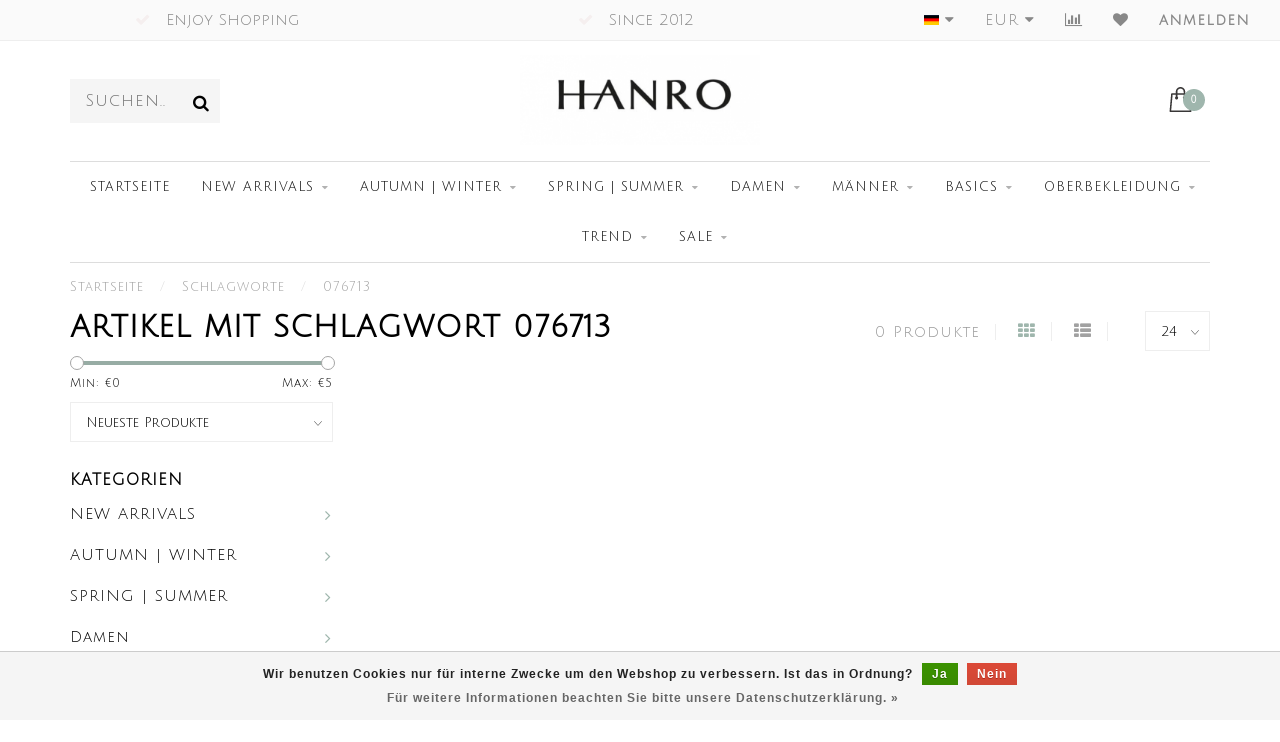

--- FILE ---
content_type: text/html;charset=utf-8
request_url: https://www.hanroshop.nl/de/tags/076713/
body_size: 12209
content:
<!DOCTYPE html>
<html lang="de">
  <head>
    
    <!--
        
        Theme Invision | v1.0.9_0
        Theme designed and created by Dyvelopment - We are true e-commerce heroes!
        
        For custom Lightspeed eCom work like custom design or development,
        please contact us at www.dyvelopment.nl
        
    -->
    
    <meta charset="utf-8"/>
<!-- [START] 'blocks/head.rain' -->
<!--

  (c) 2008-2025 Lightspeed Netherlands B.V.
  http://www.lightspeedhq.com
  Generated: 15-12-2025 @ 17:22:40

-->
<link rel="canonical" href="https://www.hanroshop.nl/de/tags/076713/"/>
<link rel="alternate" href="https://www.hanroshop.nl/de/index.rss" type="application/rss+xml" title="Neue Produkte"/>
<link href="https://cdn.webshopapp.com/assets/cookielaw.css?2025-02-20" rel="stylesheet" type="text/css"/>
<meta name="robots" content="noodp,noydir"/>
<meta name="google-site-verification" content="ayNWnLlLUhbyHrWeIaPQXY0rtfbTuD9G8GtqcHXhtP4"/>
<meta property="og:url" content="https://www.hanroshop.nl/de/tags/076713/?source=facebook"/>
<meta property="og:site_name" content="HANRO | Luxuriös | Unterwäsche | Nachtwäsche | Freizeitkleidung | Damen | Männer |"/>
<meta property="og:title" content="076713"/>
<meta property="og:description" content="Seit 2012, Größte Sammlung - Versand weltweit - Niedrige Versandkosten - Sicheres Bezahlen - 4 Wochen, um Ihre Meinung zu ändern"/>
<script>
(function(w,d,s,l,i){w[l]=w[l]||[];w[l].push({'gtm.start':
new Date().getTime(),event:'gtm.js'});var f=d.getElementsByTagName(s)[0],
j=d.createElement(s),dl=l!='dataLayer'?'&l='+l:'';j.async=true;j.src=
'https://www.googletagmanager.com/gtm.js?id='+i+dl;f.parentNode.insertBefore(j,f);
})(window,document,'script','dataLayer','GTM-PHN26XN8');



</script>
<!--[if lt IE 9]>
<script src="https://cdn.webshopapp.com/assets/html5shiv.js?2025-02-20"></script>
<![endif]-->
<!-- [END] 'blocks/head.rain' -->
    
                                
    <title>076713 - HANRO | Luxuriös | Unterwäsche | Nachtwäsche | Freizeitkleidung | Damen | Männer |</title>
    
    <meta name="description" content="Seit 2012, Größte Sammlung - Versand weltweit - Niedrige Versandkosten - Sicheres Bezahlen - 4 Wochen, um Ihre Meinung zu ändern" />
    <meta name="keywords" content="076713, Hanro, Damen, Herren, Unterwäsche, Unterwäsche, Nachtwäsche, Dessous, Loungekleidung, Unterwäsche, Mode, Bodyfashion, Herrenunterwäsche, Damenunterwäsche, Unterhosen, Oberbekleidung, Basics, Short, Boxer, Boxershorts, Slips, Slips, BH" />
    
    <meta http-equiv="X-UA-Compatible" content="IE=edge">
    <meta name="viewport" content="width=device-width, initial-scale=1.0, maximum-scale=1.0, user-scalable=0">
    <meta name="apple-mobile-web-app-capable" content="yes">
    <meta name="apple-mobile-web-app-status-bar-style" content="black">

    <link rel="shortcut icon" href="https://cdn.webshopapp.com/shops/4595/themes/118088/assets/favicon.ico?2025121214132820200708144430" type="image/x-icon" />
    
        <meta name="format-detection" content="telephone=no">
    <meta name="format-detection" content="date=no">
    <meta name="format-detection" content="address=no">
    <meta name="format-detection" content="email=no">
        
    <script src="https://cdn.webshopapp.com/shops/4595/themes/118088/assets/jquery-1-12-4-min.js?2025121214132820200708144430"></script>
    
        <link href="//fonts.googleapis.com/css?family=Julius%20Sans%20One:400,300,600,700&amp;display=swap" rel="preload" as="style">
    <link href="//fonts.googleapis.com/css?family=Julius%20Sans%20One:400,300,600,700&amp;display=swap" rel="stylesheet">
            
    <link rel="stylesheet" href="https://cdn.webshopapp.com/shops/4595/themes/118088/assets/font-awesome-470-min.css?2025121214132820200708144430" />
    <link rel="stylesheet" href="https://cdn.webshopapp.com/shops/4595/themes/118088/assets/bootstrap-min.css?2025121214132820200708144430" />
    <link rel="stylesheet" href="https://cdn.webshopapp.com/assets/gui-2-0.css?2025-02-20" />
    <link rel="stylesheet" href="https://cdn.webshopapp.com/assets/gui-responsive-2-0.css?2025-02-20" />
    
            <link rel="stylesheet" href="https://cdn.webshopapp.com/shops/4595/themes/118088/assets/style.css?2025121214132820200708144430" />
        
    <!-- User defined styles -->
    <link rel="stylesheet" href="https://cdn.webshopapp.com/shops/4595/themes/118088/assets/settings.css?2025121214132820200708144430" />
    <link rel="stylesheet" href="https://cdn.webshopapp.com/shops/4595/themes/118088/assets/custom.css?2025121214132820200708144430" />
    
    <script>
      if (!window.console) window.console = {};
      if (!window.console.log) window.console.log = function () { };
      
      var productStorage = {};
      
      var shop = 4595;    
      var staticUrl = 'https://static.webshopapp.com/shops/004595/';
      var currentLang = 'Deutsch';
      var currencySymbol = '€';
      var currencyTitle = 'eur';
      
			var addToCartUrl = 'https://www.hanroshop.nl/de/cart/add/';
			var gotoProductUrl = 'https://www.hanroshop.nl/de/go/product/';
      
      /* Some global vars */
      var domain = 'https://www.hanroshop.nl/';
      var url = 'https://www.hanroshop.nl/de/';
      var mainUrl = 'https://www.hanroshop.nl/de/';
      var searchUrl = 'https://www.hanroshop.nl/de/search/';
      var cartUrl = 'https://www.hanroshop.nl/de/cart/';
      var checkoutUrl = 'https://www.hanroshop.nl/de/checkout/';
      var notification = '';
      var b2b = false;
			var navbar_dimbg = false;
      var freeShippingNotice = true;
			var currencySymbol = '€';
			var currencyCode = 'EUR';
			var formKey = "ded6db3cad89fb037669d1702afbcf21";
			var iOSSupport = 1.000000;
      
      
      /* Quick settings */
      var enableQuickShop = true;
			var sliderTimout = 5000;
			var imageRatio = 'portrait';
			var variantBlocks = true; 
			var hover_shows_second_image = true;
			var imageSize = '325x375x2';
			var liveAddToCartDisabled = true;
      
      /* Some prefedined translations */
      var tContinueShopping = 'Weiter einkaufen';
      var tProceedToCheckout = 'Weiter zur Kasse';
      var tViewProduct = 'Produkt anzeigen';
      var tAddtoCart = 'Zum Warenkorb hinzufügen';
      var tNoInformationFound = 'No information found';
      var tView = 'Ansehen';
			var tMoreInfo = 'Mehr Info';
      var tCheckout = 'Kasse';
			var tClose = 'Schließen';
      var tNavigation = 'Navigation';
      var tInStock = 'Auf Lager';
      var tOutOfStock = 'Nicht auf Lager';
      var tFreeShipping = '';
      var tAmountToFreeShipping = '';
      var tBackorder = 'Backorder';
      var tSearch = 'Suchen';
			var tTax = 'Inkl. MwSt.';
			var tExclShipping = 'zzgl. <a href="https://www.hanroshop.nl/de/service/shipping-returns/" target="_blank">Versandkosten</a>';
			var tCustomizeProduct = 'Produkt anpassen';
			var tExpired = 'Expired';
			var tDealExpired = 'Deal abgelaufen';
			var tCompare = 'Vergleichen';
			var tWishlist = 'Wunschzettel';
			var tCart = 'Ihr Warenkorb';
      
      var amountToFreeShipping = parseFloat(50);
                                                                                
			var sslEnabled = true;
      var cart_redirect_back = true;
      
            function getServerTime()
      {
        return new Date ("Dec 15, 2025 17:22:40 +0100");
      }
    </script>
    
        
        
      </head>
  <body class="">
    
    <div class="body-content">
        
    <div class="overlay">
      <i class="fa fa-times"></i>
    </div>
    
    <header>
      <!-- Notifications -->
<div id="notification" class="">
  <a href="#"></a>  <div class="x x-small" id="close-notification"></div>
</div>

<div id="topbar">
  <div class="container-fluid">
    <div class="row">
      
      <div class="col-md-8">
        
<div class="usps-slider-holder" style="width:100%;">
  <div class="swiper-container usps-header">
    <div class="swiper-wrapper">
      
                <div class="swiper-slide usp-block">
          <i class="fa fa-check" aria-hidden="true"></i> Enjoy Shopping
        </div>
              
                <div class="swiper-slide usp-block">
          <i class="fa fa-check" aria-hidden="true"></i> Since 2012
        </div>
                
                <div class="swiper-slide usp-block">
          <i class="fa fa-" aria-hidden="true"></i> Worldwide Shipment
        </div>
              
                <div class="swiper-slide usp-block">
          <i class="fa fa-" aria-hidden="true"></i> Largest Collection
        </div>
              
		</div>
	</div>
</div>

      </div>
      
      <div class="col-md-4 col-xs-12 hidden-sm hidden-xs hidden-xxs" id="topbar-right">
        <ul>
          <li class="langs dropdown-holder">
            <a href="#" data-toggle="dropdown"><span class="flags de"></span> <i class="fa fa-caret-down"></i></a>
            
            <ul class="currency-langs-holder dropdown-content dropdown-right">
              <li><strong>Select your language</strong></li>
                                                                                                        
	<li><a lang="nl" title="Nederlands" href="https://www.hanroshop.nl/nl/go/category/"><span class="flags nl"></span> Nederlands</a></li>
	<li><a lang="de" title="Deutsch" href="https://www.hanroshop.nl/de/go/category/"><span class="flags de"></span> Deutsch</a></li>
	<li><a lang="en" title="English" href="https://www.hanroshop.nl/en/go/category/"><span class="flags en"></span> English</a></li>
	<li><a lang="fr" title="Français" href="https://www.hanroshop.nl/fr/go/category/"><span class="flags fr"></span> Français</a></li>
	<li><a lang="it" title="Italiano" href="https://www.hanroshop.nl/it/go/category/"><span class="flags it"></span> Italiano</a></li>
          	</ul>
            
          </li>
          <li  class="currencies dropdown-holder">
            <a href="#" data-toggle="dropdown"><span class="currency-EUR">EUR</span> <i class="fa fa-caret-down"></i></a>
            
                    <ul class="dropdown-content dropdown-right">
                                        <li><a href="https://www.hanroshop.nl/de/session/currency/eur/"><span class="currency-EUR">EUR</span></a></li>
                                        <li><a href="https://www.hanroshop.nl/de/session/currency/gbp/"><span class="currency-GBP">GBP</span></a></li>
                                        <li><a href="https://www.hanroshop.nl/de/session/currency/usd/"><span class="currency-USD">USD</span></a></li>
                                        </ul>

	        </li>
          <li class="compare"><a href="https://www.hanroshop.nl/de/compare/" title="Vergleichen"><i class="fa fa-bar-chart"></i></a></li>
          <li class="wishlist"><a href="https://www.hanroshop.nl/de/account/wishlist/" title="Mein Wunschzettel"><i class="fa fa-heart"></i></a></li>
          <li class="account">
            <a href="https://www.hanroshop.nl/de/account/">
              anmelden            </a>
          </li>
                  </ul>
        
      </div>
      
    </div>
  </div>
</div>

<!-- Topbar -->
<!-- End topbar -->

<div id="header-holder">
<div class="container" id="header">
  <div class="row">
    
    <div id="header-left" class="col-sm-4 col-xs-3">
      <!--<a href=""><i class="fa fa-user"></i></a>
      <a href=""><i class="fa fa-heart"></i></a>
      <a href=""><i class="fa fa-exchange"></i></a> -->
      
      <div id="mobilenav" class="visible-xxs visible-xs visible-sm">
                <div class="nav-icon">
          <div class="bar1"></div>
        	<div class="bar2"></div>
        	<div class="bar3"></div>
        </div>
      </div>
      
      <div id="scrollnav" class="scrollnav">
                <div class="nav-icon">
          <div class="bar1"></div>
        	<div class="bar2"></div>
        	<div class="bar3"></div>
        </div>
      </div>
      
      <span id="mobilesearch" class="visible-xxs visible-xs visible-sm">
        <a href="https://www.hanroshop.nl/de/"><i class="fa fa-search" aria-hidden="true"></i></a>
      </span>
      
      <div class="search hidden-sm hidden-xs hidden-xxs">
        <form action="https://www.hanroshop.nl/de/search/" class="searchform" method="get">
          <div class="search-holder">
            <input type="text" class="searchbox" name="q" placeholder="Suchen.." autocomplete="off">
          	<!-- d -->
            
            <i class="fa fa-search" aria-hidden="true"></i><i class="fa fa-times clearsearch" aria-hidden="true"></i>
          </div>
          
          
        </form>
          
          <div class="searchcontent hidden-xs hidden-xxs">
            <div class="searchresults"></div>
            <div class="more"><a href="#" class="search-viewall">Alle Ergebnisse anzeigen <span>(0)</span></a></div>
            <div class="noresults">Keine Produkte gefunden</div>
          </div>
      </div>
    </div>
    
    <div class="col-sm-4 col-xs-6" id="logo">
            	<a href="https://www.hanroshop.nl/de/"><img class="" src="https://cdn.webshopapp.com/shops/4595/themes/118088/assets/logo.png?20251212141307" alt="Hanro - Der offizielle Online-Shop der Niederlande"></a>
            
    </div>
    
        
        
    <!--<div class="col-md-5 col-sm-7 hidden-xs hidden-xxs" id="hallmark">
            <img src="https://cdn.webshopapp.com/shops/4595/themes/118088/assets/hallmark.png?2025121214132820200708144430" alt="">
          </div> -->
    
    <div class="header-right col-sm-4 col-xs-3">
      
      <div id="hallmark" class="hidden-sm hidden-xs hidden-xxs">
            </div>
      
      
      <!--<div class="cart-header-container">-->
      <div class="cartheader">
        
        <!--<a href="">
          <i class="fa fa-heart-o"></i>
        </a> -->
        
        <div class="cart-container cart maincart">
        
        <a href="https://www.hanroshop.nl/de/cart/">
        <div class="cart-icon">
                    <img src="https://cdn.webshopapp.com/shops/4595/themes/118088/assets/shopping-bag.svg?2025121214132820200708144430" class="shopping-bag"><span id="qty" class="highlight-bg cart-total-qty">0</span>
        </div>
        
        <!-- <div id="cart-total">
          €0,00
        </div> -->
        </a>
        
        <div class="cart-content-holder hidden-sm hidden-xs hidden-xxs">
          <div class="cart-content">
            <h4>Ihr Warenkorb</h4>
            
                          <p class="noproducts">Keine Artikel in Ihrem Warenkorb</p>
                      </div>
          
        </div>
        </div>
      </div>
      <!--</div>-->
      
      
    </div>
  </div>
</div>
</div>

<div class="cf"></div>
  

<div class="boxed borders  hidden-xxs hidden-xs hidden-sm" id="navbar">
  <div class="container boxed-subnav">
    <div class="row">
      <div class="col-md-12">
        <nav>
          <ul class="smallmenu">
        <li class="hidden-sm hidden-xs hidden-xxs"><a href="https://www.hanroshop.nl/de/">Startseite</a></li>
  
                <li>
          <a href="https://www.hanroshop.nl/de/new-arrivals/" class="dropdown">NEW ARRIVALS</a>



                    <ul class="smallmenu sub1">
                        <li>
                                <a href="https://www.hanroshop.nl/de/new-arrivals/damen/">Damen</a>
                            </li>
                        <li>
                                <a href="https://www.hanroshop.nl/de/new-arrivals/herren/">Herren</a>
                            </li>
                      </ul>
          

        </li>
                <li>
          <a href="https://www.hanroshop.nl/de/autumn-winter/" class="dropdown">AUTUMN | WINTER</a>



                    <ul class="smallmenu sub1">
                        <li>
                                <a href="https://www.hanroshop.nl/de/autumn-winter/damen/">Damen</a>
                            </li>
                        <li>
                                <a href="https://www.hanroshop.nl/de/autumn-winter/maenner/">Männer</a>
                            </li>
                      </ul>
          

        </li>
                <li>
          <a href="https://www.hanroshop.nl/de/spring-summer/" class="dropdown">SPRING | SUMMER</a>



                    <ul class="smallmenu sub1">
                        <li>
                                <a href="https://www.hanroshop.nl/de/spring-summer/damen/">Damen</a>
                            </li>
                        <li>
                                <a href="https://www.hanroshop.nl/de/spring-summer/maenner/">Männer</a>
                            </li>
                      </ul>
          

        </li>
                <li>
          <a href="https://www.hanroshop.nl/de/damen/" class="dropdown">Damen</a>



                    <ul class="smallmenu sub1">
                        <li>
                                <a href="https://www.hanroshop.nl/de/damen/tanga/">Tanga</a>
                            </li>
                        <li>
                                <a href="https://www.hanroshop.nl/de/damen/slips/">Slips</a>
                <ul class="smallmenu sub2">
                                    <li>
                    <a href="https://www.hanroshop.nl/de/damen/slips/maxi/">Maxi</a>
                  </li>
                                    <li>
                    <a href="https://www.hanroshop.nl/de/damen/slips/midi/">Midi</a>
                  </li>
                                    <li>
                    <a href="https://www.hanroshop.nl/de/damen/slips/mini/">Mini</a>
                  </li>
                                  </ul>
                            </li>
                        <li>
                                <a href="https://www.hanroshop.nl/de/damen/boyleg/">Boyleg</a>
                            </li>
                        <li>
                                <a href="https://www.hanroshop.nl/de/damen/lange-hosen/">Lange Hosen</a>
                            </li>
                        <li>
                                <a href="https://www.hanroshop.nl/de/damen/bh/">BH</a>
                            </li>
                        <li>
                                <a href="https://www.hanroshop.nl/de/damen/tops/">Tops</a>
                <ul class="smallmenu sub2">
                                    <li>
                    <a href="https://www.hanroshop.nl/de/damen/tops/spaghetti/">Spaghetti</a>
                  </li>
                                    <li>
                    <a href="https://www.hanroshop.nl/de/damen/tops/tank/">Tank</a>
                  </li>
                                    <li>
                    <a href="https://www.hanroshop.nl/de/damen/tops/bh/">BH</a>
                  </li>
                                  </ul>
                            </li>
                        <li>
                                <a href="https://www.hanroshop.nl/de/damen/hemden-pullover/">Hemden &amp; Pullover</a>
                <ul class="smallmenu sub2">
                                    <li>
                    <a href="https://www.hanroshop.nl/de/damen/hemden-pullover/v-ausschnitt/">V-Ausschnitt</a>
                  </li>
                                    <li>
                    <a href="https://www.hanroshop.nl/de/damen/hemden-pullover/rundhals/">Rundhals</a>
                  </li>
                                  </ul>
                            </li>
                        <li>
                                <a href="https://www.hanroshop.nl/de/damen/lange-aermel/">Lange Ärmel</a>
                            </li>
                        <li>
                                <a href="https://www.hanroshop.nl/de/damen/karosserie/">Karosserie</a>
                            </li>
                        <li>
                                <a href="https://www.hanroshop.nl/de/damen/nacht/">Nacht</a>
                <ul class="smallmenu sub2">
                                    <li>
                    <a href="https://www.hanroshop.nl/de/damen/nacht/pyjamas/">Pyjamas</a>
                  </li>
                                    <li>
                    <a href="https://www.hanroshop.nl/de/damen/nacht/kleid/">Kleid</a>
                  </li>
                                  </ul>
                            </li>
                        <li>
                                <a href="https://www.hanroshop.nl/de/damen/bademantel/">Bademantel</a>
                            </li>
                        <li>
                                <a href="https://www.hanroshop.nl/de/damen/unterrock/">Unterrock</a>
                            </li>
                        <li>
                                <a href="https://www.hanroshop.nl/de/damen/hose/">Hose</a>
                            </li>
                        <li>
                                <a href="https://www.hanroshop.nl/de/damen/lounge/">Lounge</a>
                            </li>
                        <li>
                                <a href="https://www.hanroshop.nl/de/damen/thermal/">Thermal</a>
                            </li>
                        <li>
                                <a href="https://www.hanroshop.nl/de/damen/jacke-knits/">Jacke &amp; Knits</a>
                            </li>
                        <li>
                                <a href="https://www.hanroshop.nl/de/damen/zubehoer/">Zubehör</a>
                            </li>
                      </ul>
          

        </li>
                <li>
          <a href="https://www.hanroshop.nl/de/maenner/" class="dropdown">Männer</a>



                    <ul class="smallmenu sub1">
                        <li>
                                <a href="https://www.hanroshop.nl/de/maenner/slips/">Slips</a>
                            </li>
                        <li>
                                <a href="https://www.hanroshop.nl/de/maenner/boxers/">Boxers</a>
                            </li>
                        <li>
                                <a href="https://www.hanroshop.nl/de/maenner/boxers-loose/">Boxers Loose</a>
                            </li>
                        <li>
                                <a href="https://www.hanroshop.nl/de/maenner/bademantel/">Bademantel</a>
                            </li>
                        <li>
                                <a href="https://www.hanroshop.nl/de/maenner/lange-hosen/">Lange Hosen</a>
                            </li>
                        <li>
                                <a href="https://www.hanroshop.nl/de/maenner/muskelshirt/">Muskelshirt</a>
                            </li>
                        <li>
                                <a href="https://www.hanroshop.nl/de/maenner/hemden/">Hemden</a>
                            </li>
                        <li>
                                <a href="https://www.hanroshop.nl/de/maenner/v-ausschnitt/">V-Ausschnitt</a>
                            </li>
                        <li>
                                <a href="https://www.hanroshop.nl/de/maenner/lange-aermel/">Lange Ärmel</a>
                            </li>
                        <li>
                                <a href="https://www.hanroshop.nl/de/maenner/pyjamas/">Pyjamas</a>
                            </li>
                        <li>
                                <a href="https://www.hanroshop.nl/de/maenner/lounge/">Lounge</a>
                            </li>
                        <li>
                                <a href="https://www.hanroshop.nl/de/maenner/hosen/">Hosen</a>
                            </li>
                        <li>
                                <a href="https://www.hanroshop.nl/de/maenner/thermal/">Thermal</a>
                            </li>
                        <li>
                                <a href="https://www.hanroshop.nl/de/maenner/herren-kleid/">Herren Kleid</a>
                            </li>
                        <li>
                                <a href="https://www.hanroshop.nl/de/maenner/jacken/">Jacken</a>
                            </li>
                        <li>
                                <a href="https://www.hanroshop.nl/de/maenner/pullover-knits/">Pullover &amp; Knits</a>
                            </li>
                      </ul>
          

        </li>
                <li>
          <a href="https://www.hanroshop.nl/de/basics/" class="dropdown">Basics</a>



                    <ul class="smallmenu sub1">
                        <li>
                                <a href="https://www.hanroshop.nl/de/basics/frauen/">Frauen</a>
                <ul class="smallmenu sub2">
                                    <li>
                    <a href="https://www.hanroshop.nl/de/basics/frauen/allure/">Allure</a>
                  </li>
                                    <li>
                    <a href="https://www.hanroshop.nl/de/basics/frauen/balance/">Balance</a>
                  </li>
                                    <li>
                    <a href="https://www.hanroshop.nl/de/basics/frauen/cotton-delight-new/">Cotton Delight (NEW)</a>
                  </li>
                                    <li>
                    <a href="https://www.hanroshop.nl/de/basics/frauen/cotton-deluxe/">Cotton Deluxe</a>
                  </li>
                                    <li>
                    <a href="https://www.hanroshop.nl/de/basics/frauen/cotton-lace/">Cotton Lace</a>
                  </li>
                                    <li>
                    <a href="https://www.hanroshop.nl/de/basics/frauen/cotton-seamless/">Cotton Seamless</a>
                  </li>
                                    <li>
                    <a href="https://www.hanroshop.nl/de/basics/frauen/cotton-sensation/">Cotton Sensation</a>
                  </li>
                                    <li>
                    <a href="https://www.hanroshop.nl/de/basics/frauen/cotton-silk-new/">Cotton Silk (NEW)</a>
                  </li>
                                    <li>
                    <a href="https://www.hanroshop.nl/de/basics/frauen/invisible-cotton/">Invisible Cotton </a>
                  </li>
                                    <li>
                    <a href="https://www.hanroshop.nl/de/basics/frauen/invisible-touch-new/">Invisible Touch (NEW)</a>
                  </li>
                                    <li>
                    <a href="https://www.hanroshop.nl/de/basics/frauen/lace-delight/">Lace Delight</a>
                  </li>
                                    <li>
                    <a href="https://www.hanroshop.nl/de/basics/frauen/moments/">Moments</a>
                  </li>
                                    <li>
                    <a href="https://www.hanroshop.nl/de/basics/frauen/moments-night/">Moments Night</a>
                  </li>
                                    <li>
                    <a href="https://www.hanroshop.nl/de/basics/frauen/natural-comfort/">Natural Comfort</a>
                  </li>
                                    <li>
                    <a href="https://www.hanroshop.nl/de/basics/frauen/natural-wear-new/">Natural Wear (NEW)</a>
                  </li>
                                    <li>
                    <a href="https://www.hanroshop.nl/de/basics/frauen/pure-essence/">Pure Essence </a>
                  </li>
                                    <li>
                    <a href="https://www.hanroshop.nl/de/basics/frauen/pure-silk/">Pure Silk</a>
                  </li>
                                    <li>
                    <a href="https://www.hanroshop.nl/de/basics/frauen/robe-selection/">Robe Selection</a>
                  </li>
                                    <li>
                    <a href="https://www.hanroshop.nl/de/basics/frauen/satin-deluxe/">Satin Deluxe </a>
                  </li>
                                    <li>
                    <a href="https://www.hanroshop.nl/de/basics/frauen/sea-island-cotton/">Sea Island Cotton</a>
                  </li>
                                    <li>
                    <a href="https://www.hanroshop.nl/de/basics/frauen/sleep-lounge-new/">Sleep &amp; Lounge (NEW)</a>
                  </li>
                                    <li>
                    <a href="https://www.hanroshop.nl/de/basics/frauen/smooth-illusion/">Smooth Illusion</a>
                  </li>
                                    <li>
                    <a href="https://www.hanroshop.nl/de/basics/frauen/smooth-touch/">Smooth Touch</a>
                  </li>
                                    <li>
                    <a href="https://www.hanroshop.nl/de/basics/frauen/soft-touch/">Soft Touch</a>
                  </li>
                                    <li>
                    <a href="https://www.hanroshop.nl/de/basics/frauen/temptation/">Temptation</a>
                  </li>
                                    <li>
                    <a href="https://www.hanroshop.nl/de/basics/frauen/touch-feeling/">Touch Feeling</a>
                  </li>
                                    <li>
                    <a href="https://www.hanroshop.nl/de/basics/frauen/ultra-light/">Ultra Light</a>
                  </li>
                                    <li>
                    <a href="https://www.hanroshop.nl/de/basics/frauen/woolen-silk/">Woolen Silk</a>
                  </li>
                                    <li>
                    <a href="https://www.hanroshop.nl/de/basics/frauen/yoga/">Yoga</a>
                  </li>
                                  </ul>
                            </li>
                        <li>
                                <a href="https://www.hanroshop.nl/de/basics/maenner/">Männer</a>
                <ul class="smallmenu sub2">
                                    <li>
                    <a href="https://www.hanroshop.nl/de/basics/maenner/casuals-new/">Casuals (NEW)</a>
                  </li>
                                    <li>
                    <a href="https://www.hanroshop.nl/de/basics/maenner/clean-cut/">Clean Cut</a>
                  </li>
                                    <li>
                    <a href="https://www.hanroshop.nl/de/basics/maenner/cotton-essentials/">Cotton Essentials</a>
                  </li>
                                    <li>
                    <a href="https://www.hanroshop.nl/de/basics/maenner/cotton-pure/">Cotton Pure</a>
                  </li>
                                    <li>
                    <a href="https://www.hanroshop.nl/de/basics/maenner/cotton-sensation/">Cotton Sensation</a>
                  </li>
                                    <li>
                    <a href="https://www.hanroshop.nl/de/basics/maenner/cotton-sporty/">Cotton Sporty</a>
                  </li>
                                    <li>
                    <a href="https://www.hanroshop.nl/de/basics/maenner/cotton-superior/">Cotton Superior</a>
                  </li>
                                    <li>
                    <a href="https://www.hanroshop.nl/de/basics/maenner/fancy-woven/">Fancy Woven</a>
                  </li>
                                    <li>
                    <a href="https://www.hanroshop.nl/de/basics/maenner/leisure/">Leisure</a>
                  </li>
                                    <li>
                    <a href="https://www.hanroshop.nl/de/basics/maenner/liam/">Liam</a>
                  </li>
                                    <li>
                    <a href="https://www.hanroshop.nl/de/basics/maenner/living/">Living</a>
                  </li>
                                    <li>
                    <a href="https://www.hanroshop.nl/de/basics/maenner/micro-touch/">Micro Touch</a>
                  </li>
                                    <li>
                    <a href="https://www.hanroshop.nl/de/basics/maenner/natural-function-new/">Natural Function (NEW)</a>
                  </li>
                                    <li>
                    <a href="https://www.hanroshop.nl/de/basics/maenner/natural-living-new-basics/">Natural Living (NEW BASICS)</a>
                  </li>
                                    <li>
                    <a href="https://www.hanroshop.nl/de/basics/maenner/night-selection-new-basics/">Night Selection (NEW BASICS) </a>
                  </li>
                                    <li>
                    <a href="https://www.hanroshop.nl/de/basics/maenner/night-day/">Night &amp; Day</a>
                  </li>
                                    <li>
                    <a href="https://www.hanroshop.nl/de/basics/maenner/shadow/">Shadow</a>
                  </li>
                                    <li>
                    <a href="https://www.hanroshop.nl/de/basics/maenner/sea-island-cotton/">Sea Island Cotton</a>
                  </li>
                                    <li>
                    <a href="https://www.hanroshop.nl/de/basics/maenner/sporty-stripes/">Sporty Stripes</a>
                  </li>
                                    <li>
                    <a href="https://www.hanroshop.nl/de/basics/maenner/ultra-light/">Ultra Light</a>
                  </li>
                                    <li>
                    <a href="https://www.hanroshop.nl/de/basics/maenner/urban-touch/">Urban Touch</a>
                  </li>
                                    <li>
                    <a href="https://www.hanroshop.nl/de/basics/maenner/woolen-silk/">Woolen Silk</a>
                  </li>
                                    <li>
                    <a href="https://www.hanroshop.nl/de/basics/maenner/robe-selection-new-basic/">Robe Selection (NEW BASIC)</a>
                  </li>
                                  </ul>
                            </li>
                      </ul>
          

        </li>
                <li>
          <a href="https://www.hanroshop.nl/de/oberbekleidung/" class="dropdown">Oberbekleidung</a>



                    <ul class="smallmenu sub1">
                        <li>
                                <a href="https://www.hanroshop.nl/de/oberbekleidung/frauen/">Frauen</a>
                            </li>
                        <li>
                                <a href="https://www.hanroshop.nl/de/oberbekleidung/maenner/">Männer</a>
                            </li>
                        <li>
                                <a href="https://www.hanroshop.nl/de/oberbekleidung/knits/">KNITS</a>
                            </li>
                      </ul>
          

        </li>
                <li>
          <a href="https://www.hanroshop.nl/de/trend/" class="dropdown">TREND</a>



                    <ul class="smallmenu sub1">
                        <li>
                                <a href="https://www.hanroshop.nl/de/trend/frauen/">Frauen</a>
                <ul class="smallmenu sub2">
                                    <li>
                    <a href="https://www.hanroshop.nl/de/trend/frauen/bottoms/">Bottoms</a>
                  </li>
                                    <li>
                    <a href="https://www.hanroshop.nl/de/trend/frauen/tops/">Tops</a>
                  </li>
                                    <li>
                    <a href="https://www.hanroshop.nl/de/trend/frauen/kleid/">Kleid</a>
                  </li>
                                    <li>
                    <a href="https://www.hanroshop.nl/de/trend/frauen/sets/">Sets</a>
                  </li>
                                    <li>
                    <a href="https://www.hanroshop.nl/de/trend/frauen/night/">Night</a>
                  </li>
                                    <li>
                    <a href="https://www.hanroshop.nl/de/trend/frauen/lounge/">Lounge</a>
                  </li>
                                    <li>
                    <a href="https://www.hanroshop.nl/de/trend/frauen/sports/">Sports</a>
                  </li>
                                    <li>
                    <a href="https://www.hanroshop.nl/de/trend/frauen/casual/">Casual</a>
                  </li>
                                  </ul>
                            </li>
                        <li>
                                <a href="https://www.hanroshop.nl/de/trend/maenner/">Männer</a>
                <ul class="smallmenu sub2">
                                    <li>
                    <a href="https://www.hanroshop.nl/de/trend/maenner/tops/">Tops</a>
                  </li>
                                    <li>
                    <a href="https://www.hanroshop.nl/de/trend/maenner/bottoms/">Bottoms</a>
                  </li>
                                    <li>
                    <a href="https://www.hanroshop.nl/de/trend/maenner/nacht/">Nacht</a>
                  </li>
                                    <li>
                    <a href="https://www.hanroshop.nl/de/trend/maenner/sets/">Sets</a>
                  </li>
                                    <li>
                    <a href="https://www.hanroshop.nl/de/trend/maenner/lounge/">Lounge</a>
                  </li>
                                    <li>
                    <a href="https://www.hanroshop.nl/de/trend/maenner/casual/">Casual</a>
                  </li>
                                    <li>
                    <a href="https://www.hanroshop.nl/de/trend/maenner/sport/">Sport</a>
                  </li>
                                  </ul>
                            </li>
                        <li>
                                <a href="https://www.hanroshop.nl/de/trend/accessoires/">Accessoires </a>
                            </li>
                      </ul>
          

        </li>
                <li>
          <a href="https://www.hanroshop.nl/de/sale/" class="dropdown">Sale</a>



                    <ul class="smallmenu sub1">
                        <li>
                                <a href="https://www.hanroshop.nl/de/sale/ausverkauf-frauen/">Ausverkauf Frauen</a>
                <ul class="smallmenu sub2">
                                    <li>
                    <a href="https://www.hanroshop.nl/de/sale/ausverkauf-frauen/tops/">Tops</a>
                  </li>
                                    <li>
                    <a href="https://www.hanroshop.nl/de/sale/ausverkauf-frauen/bottoms/">Bottoms</a>
                  </li>
                                    <li>
                    <a href="https://www.hanroshop.nl/de/sale/ausverkauf-frauen/nacht/">Nacht</a>
                  </li>
                                    <li>
                    <a href="https://www.hanroshop.nl/de/sale/ausverkauf-frauen/lounge/">Lounge</a>
                  </li>
                                  </ul>
                            </li>
                        <li>
                                <a href="https://www.hanroshop.nl/de/sale/ausverkauf-maenner/">Ausverkauf Männer</a>
                <ul class="smallmenu sub2">
                                    <li>
                    <a href="https://www.hanroshop.nl/de/sale/ausverkauf-maenner/tops/">Tops</a>
                  </li>
                                    <li>
                    <a href="https://www.hanroshop.nl/de/sale/ausverkauf-maenner/bottoms/">Bottoms</a>
                  </li>
                                    <li>
                    <a href="https://www.hanroshop.nl/de/sale/ausverkauf-maenner/nacht/">Nacht</a>
                  </li>
                                    <li>
                    <a href="https://www.hanroshop.nl/de/sale/ausverkauf-maenner/lounge/">Lounge</a>
                  </li>
                                  </ul>
                            </li>
                        <li>
                                <a href="https://www.hanroshop.nl/de/sale/25/">25%</a>
                            </li>
                        <li>
                                <a href="https://www.hanroshop.nl/de/sale/30/">30%</a>
                            </li>
                        <li>
                                <a href="https://www.hanroshop.nl/de/sale/50/">50%</a>
                            </li>
                        <li>
                                <a href="https://www.hanroshop.nl/de/sale/70/">70%</a>
                            </li>
                      </ul>
          

        </li>
              
                      
                
                
      </ul>        </nav>
      </div>
    </div>
  </div>
</div>

    </header>
    
        <div class="breadcrumbs">
  <div class="container">
    <div class="row">
      <div class="col-md-12">
        <a href="https://www.hanroshop.nl/de/" title="Startseite">Startseite</a>
        
                        <span>
          <span class="seperator">/</span> <a href="https://www.hanroshop.nl/de/tags/"><span>Schlagworte</span></a>
        </span>
                        <span>
          <span class="seperator">/</span> <a href="https://www.hanroshop.nl/de/tags/076713/"><span>076713</span></a>
        </span>
                      </div>
    </div>
  </div>
</div>        
        
    <div class="container collection">
  
  
    
      <div class="row ">
        <div class="col-md-6">
          <h1 class="page-title">Artikel mit Schlagwort 076713</h1>
        </div>
        <div class="col-md-6 text-right">

          <div class="filters-top">
          <a class="amount hidden-xs hidden-xxs">0 Produkte</a>

          <a href="https://www.hanroshop.nl/de/tags/076713/" class="active"><i class="fa fa-th"></i></a>
          <a href="https://www.hanroshop.nl/de/tags/076713/?mode=list" class=""><i class="fa fa-th-list"></i></a>

          <select onchange="document.location=$(this).find(':selected').attr('data-url')">
              <option value="24" data-url="https://www.hanroshop.nl/de/tags/076713/">24</option>
                                          <option value="6" data-url="https://www.hanroshop.nl/de/tags/076713/?limit=6">6</option>
                                                        <option value="12" data-url="https://www.hanroshop.nl/de/tags/076713/?limit=12">12</option>
                                                                                    <option value="36" data-url="https://www.hanroshop.nl/de/tags/076713/?limit=36">36</option>
                                                        <option value="50" data-url="https://www.hanroshop.nl/de/tags/076713/?limit=50">50</option>
                                                        <option value="100" data-url="https://www.hanroshop.nl/de/tags/076713/?limit=100">100</option>
                                      </select>
          </div>

        </div>
      </div>

      <!-- <hr>-->
  
        
  <div class="row">    
    <div class="col-md-3 sidebar">
      
		    <div class="filters">
      <form action="https://www.hanroshop.nl/de/tags/076713/" method="get" id="filter_form">
        <input type="hidden" name="mode" value="grid" id="filter_form_mode" />
        <input type="hidden" name="limit" value="24" id="filter_form_limit" />
        <input type="hidden" name="sort" value="newest" id="filter_form_sort" />
        <input type="hidden" name="max" value="5" id="filter_form_max" />
        <input type="hidden" name="min" value="0" id="filter_form_min" />
        
        <div class="price-filter">
          <!--<h3>Filter</h3>-->
          <div class="sidebar-filter-slider">
            <div id="collection-filter-price"></div>
          </div>
          <div class="sidebar-filter-range cf">
            <div class="min">Min: €<span>0</span></div>
            <div class="max">Max: €<span>5</span></div>
          </div>
        </div>
        
        <select name="sort" onchange="$('#formSortModeLimit').submit();">
                    <option value="popular">Am meisten angesehen</option>
                    <option value="newest" selected="selected">Neueste Produkte</option>
                    <option value="lowest">Niedrigster Preis</option>
                    <option value="highest">Höchster Preis</option>
                    <option value="asc">Name aufsteigend</option>
                    <option value="desc">Name absteigend</option>
                  </select>        
                
        
                
                
      </form>
    </div>
		
    <div class="sidebar-cats rowmargin hidden-sm hidden-xs hidden-xxs ">
      <h4>Kategorien</h4>
      
      <ul class="sub0">
            <li>
        <div class="main-cat">
          <a href="https://www.hanroshop.nl/de/new-arrivals/">NEW ARRIVALS</a><span class="open-sub"></span>        </div>
        
                
                
        <ul class="sub1">
                    <li class=" nosubs">
            
            <div class="main-cat">
              <a href="https://www.hanroshop.nl/de/new-arrivals/damen/">Damen <span class="count">(275)</span></a>            </div>
            
                        
          </li>
                    <li class=" nosubs">
            
            <div class="main-cat">
              <a href="https://www.hanroshop.nl/de/new-arrivals/herren/">Herren <span class="count">(119)</span></a>            </div>
            
                        
          </li>
                  </ul>
                
      </li>
            <li>
        <div class="main-cat">
          <a href="https://www.hanroshop.nl/de/autumn-winter/">AUTUMN | WINTER</a><span class="open-sub"></span>        </div>
        
                
                
        <ul class="sub1">
                    <li class=" nosubs">
            
            <div class="main-cat">
              <a href="https://www.hanroshop.nl/de/autumn-winter/damen/">Damen <span class="count">(412)</span></a>            </div>
            
                        
          </li>
                    <li class=" nosubs">
            
            <div class="main-cat">
              <a href="https://www.hanroshop.nl/de/autumn-winter/maenner/">Männer <span class="count">(180)</span></a>            </div>
            
                        
          </li>
                  </ul>
                
      </li>
            <li>
        <div class="main-cat">
          <a href="https://www.hanroshop.nl/de/spring-summer/">SPRING | SUMMER</a><span class="open-sub"></span>        </div>
        
                
                
        <ul class="sub1">
                    <li class=" nosubs">
            
            <div class="main-cat">
              <a href="https://www.hanroshop.nl/de/spring-summer/damen/">Damen <span class="count">(379)</span></a>            </div>
            
                        
          </li>
                    <li class=" nosubs">
            
            <div class="main-cat">
              <a href="https://www.hanroshop.nl/de/spring-summer/maenner/">Männer <span class="count">(187)</span></a>            </div>
            
                        
          </li>
                  </ul>
                
      </li>
            <li>
        <div class="main-cat">
          <a href="https://www.hanroshop.nl/de/damen/">Damen</a><span class="open-sub"></span>        </div>
        
                
                
        <ul class="sub1">
                    <li class=" nosubs">
            
            <div class="main-cat">
              <a href="https://www.hanroshop.nl/de/damen/tanga/">Tanga <span class="count">(38)</span></a>            </div>
            
                        
          </li>
                    <li class="">
            
            <div class="main-cat">
              <a href="https://www.hanroshop.nl/de/damen/slips/">Slips <span class="count">(313)</span></a><span class="open-sub"></span>            </div>
            
                        <ul class="sub2">
                            <li>
                
                <div class="main-cat">
                  <a href="https://www.hanroshop.nl/de/damen/slips/maxi/">Maxi</a>                </div>
                
                                  
              </li>
                            <li>
                
                <div class="main-cat">
                  <a href="https://www.hanroshop.nl/de/damen/slips/midi/">Midi</a>                </div>
                
                                  
              </li>
                            <li>
                
                <div class="main-cat">
                  <a href="https://www.hanroshop.nl/de/damen/slips/mini/">Mini</a>                </div>
                
                                  
              </li>
                          </ul>
                        
          </li>
                    <li class=" nosubs">
            
            <div class="main-cat">
              <a href="https://www.hanroshop.nl/de/damen/boyleg/">Boyleg <span class="count">(69)</span></a>            </div>
            
                        
          </li>
                    <li class=" nosubs">
            
            <div class="main-cat">
              <a href="https://www.hanroshop.nl/de/damen/lange-hosen/">Lange Hosen <span class="count">(126)</span></a>            </div>
            
                        
          </li>
                    <li class=" nosubs">
            
            <div class="main-cat">
              <a href="https://www.hanroshop.nl/de/damen/bh/">BH <span class="count">(206)</span></a>            </div>
            
                        
          </li>
                    <li class="">
            
            <div class="main-cat">
              <a href="https://www.hanroshop.nl/de/damen/tops/">Tops <span class="count">(329)</span></a><span class="open-sub"></span>            </div>
            
                        <ul class="sub2">
                            <li>
                
                <div class="main-cat">
                  <a href="https://www.hanroshop.nl/de/damen/tops/spaghetti/">Spaghetti</a>                </div>
                
                                  
              </li>
                            <li>
                
                <div class="main-cat">
                  <a href="https://www.hanroshop.nl/de/damen/tops/tank/">Tank</a>                </div>
                
                                  
              </li>
                            <li>
                
                <div class="main-cat">
                  <a href="https://www.hanroshop.nl/de/damen/tops/bh/">BH</a>                </div>
                
                                  
              </li>
                          </ul>
                        
          </li>
                    <li class="">
            
            <div class="main-cat">
              <a href="https://www.hanroshop.nl/de/damen/hemden-pullover/">Hemden &amp; Pullover <span class="count">(253)</span></a><span class="open-sub"></span>            </div>
            
                        <ul class="sub2">
                            <li>
                
                <div class="main-cat">
                  <a href="https://www.hanroshop.nl/de/damen/hemden-pullover/v-ausschnitt/">V-Ausschnitt</a>                </div>
                
                                  
              </li>
                            <li>
                
                <div class="main-cat">
                  <a href="https://www.hanroshop.nl/de/damen/hemden-pullover/rundhals/">Rundhals</a>                </div>
                
                                  
              </li>
                          </ul>
                        
          </li>
                    <li class=" nosubs">
            
            <div class="main-cat">
              <a href="https://www.hanroshop.nl/de/damen/lange-aermel/">Lange Ärmel <span class="count">(147)</span></a>            </div>
            
                        
          </li>
                    <li class=" nosubs">
            
            <div class="main-cat">
              <a href="https://www.hanroshop.nl/de/damen/karosserie/">Karosserie <span class="count">(11)</span></a>            </div>
            
                        
          </li>
                    <li class="">
            
            <div class="main-cat">
              <a href="https://www.hanroshop.nl/de/damen/nacht/">Nacht <span class="count">(550)</span></a><span class="open-sub"></span>            </div>
            
                        <ul class="sub2">
                            <li>
                
                <div class="main-cat">
                  <a href="https://www.hanroshop.nl/de/damen/nacht/pyjamas/">Pyjamas</a>                </div>
                
                                  
              </li>
                            <li>
                
                <div class="main-cat">
                  <a href="https://www.hanroshop.nl/de/damen/nacht/kleid/">Kleid</a>                </div>
                
                                  
              </li>
                          </ul>
                        
          </li>
                    <li class=" nosubs">
            
            <div class="main-cat">
              <a href="https://www.hanroshop.nl/de/damen/bademantel/">Bademantel <span class="count">(19)</span></a>            </div>
            
                        
          </li>
                    <li class=" nosubs">
            
            <div class="main-cat">
              <a href="https://www.hanroshop.nl/de/damen/unterrock/">Unterrock <span class="count">(22)</span></a>            </div>
            
                        
          </li>
                    <li class=" nosubs">
            
            <div class="main-cat">
              <a href="https://www.hanroshop.nl/de/damen/hose/">Hose <span class="count">(108)</span></a>            </div>
            
                        
          </li>
                    <li class=" nosubs">
            
            <div class="main-cat">
              <a href="https://www.hanroshop.nl/de/damen/lounge/">Lounge <span class="count">(657)</span></a>            </div>
            
                        
          </li>
                    <li class=" nosubs">
            
            <div class="main-cat">
              <a href="https://www.hanroshop.nl/de/damen/thermal/">Thermal <span class="count">(156)</span></a>            </div>
            
                        
          </li>
                    <li class=" nosubs">
            
            <div class="main-cat">
              <a href="https://www.hanroshop.nl/de/damen/jacke-knits/">Jacke &amp; Knits <span class="count">(20)</span></a>            </div>
            
                        
          </li>
                    <li class=" nosubs">
            
            <div class="main-cat">
              <a href="https://www.hanroshop.nl/de/damen/zubehoer/">Zubehör <span class="count">(32)</span></a>            </div>
            
                        
          </li>
                  </ul>
                
      </li>
            <li>
        <div class="main-cat">
          <a href="https://www.hanroshop.nl/de/maenner/">Männer</a><span class="open-sub"></span>        </div>
        
                
                
        <ul class="sub1">
                    <li class=" nosubs">
            
            <div class="main-cat">
              <a href="https://www.hanroshop.nl/de/maenner/slips/">Slips <span class="count">(85)</span></a>            </div>
            
                        
          </li>
                    <li class=" nosubs">
            
            <div class="main-cat">
              <a href="https://www.hanroshop.nl/de/maenner/boxers/">Boxers <span class="count">(213)</span></a>            </div>
            
                        
          </li>
                    <li class=" nosubs">
            
            <div class="main-cat">
              <a href="https://www.hanroshop.nl/de/maenner/boxers-loose/">Boxers Loose <span class="count">(120)</span></a>            </div>
            
                        
          </li>
                    <li class=" nosubs">
            
            <div class="main-cat">
              <a href="https://www.hanroshop.nl/de/maenner/bademantel/">Bademantel <span class="count">(20)</span></a>            </div>
            
                        
          </li>
                    <li class=" nosubs">
            
            <div class="main-cat">
              <a href="https://www.hanroshop.nl/de/maenner/lange-hosen/">Lange Hosen <span class="count">(83)</span></a>            </div>
            
                        
          </li>
                    <li class=" nosubs">
            
            <div class="main-cat">
              <a href="https://www.hanroshop.nl/de/maenner/muskelshirt/">Muskelshirt <span class="count">(14)</span></a>            </div>
            
                        
          </li>
                    <li class=" nosubs">
            
            <div class="main-cat">
              <a href="https://www.hanroshop.nl/de/maenner/hemden/">Hemden <span class="count">(137)</span></a>            </div>
            
                        
          </li>
                    <li class=" nosubs">
            
            <div class="main-cat">
              <a href="https://www.hanroshop.nl/de/maenner/v-ausschnitt/">V-Ausschnitt <span class="count">(64)</span></a>            </div>
            
                        
          </li>
                    <li class=" nosubs">
            
            <div class="main-cat">
              <a href="https://www.hanroshop.nl/de/maenner/lange-aermel/">Lange Ärmel <span class="count">(48)</span></a>            </div>
            
                        
          </li>
                    <li class=" nosubs">
            
            <div class="main-cat">
              <a href="https://www.hanroshop.nl/de/maenner/pyjamas/">Pyjamas <span class="count">(143)</span></a>            </div>
            
                        
          </li>
                    <li class=" nosubs">
            
            <div class="main-cat">
              <a href="https://www.hanroshop.nl/de/maenner/lounge/">Lounge <span class="count">(301)</span></a>            </div>
            
                        
          </li>
                    <li class=" nosubs">
            
            <div class="main-cat">
              <a href="https://www.hanroshop.nl/de/maenner/hosen/">Hosen <span class="count">(127)</span></a>            </div>
            
                        
          </li>
                    <li class=" nosubs">
            
            <div class="main-cat">
              <a href="https://www.hanroshop.nl/de/maenner/thermal/">Thermal <span class="count">(20)</span></a>            </div>
            
                        
          </li>
                    <li class=" nosubs">
            
            <div class="main-cat">
              <a href="https://www.hanroshop.nl/de/maenner/herren-kleid/">Herren Kleid <span class="count">(3)</span></a>            </div>
            
                        
          </li>
                    <li class=" nosubs">
            
            <div class="main-cat">
              <a href="https://www.hanroshop.nl/de/maenner/jacken/">Jacken <span class="count">(15)</span></a>            </div>
            
                        
          </li>
                    <li class=" nosubs">
            
            <div class="main-cat">
              <a href="https://www.hanroshop.nl/de/maenner/pullover-knits/">Pullover &amp; Knits <span class="count">(14)</span></a>            </div>
            
                        
          </li>
                  </ul>
                
      </li>
            <li>
        <div class="main-cat">
          <a href="https://www.hanroshop.nl/de/basics/">Basics</a><span class="open-sub"></span>        </div>
        
                
                
        <ul class="sub1">
                    <li class="">
            
            <div class="main-cat">
              <a href="https://www.hanroshop.nl/de/basics/frauen/">Frauen <span class="count">(802)</span></a><span class="open-sub"></span>            </div>
            
                        <ul class="sub2">
                            <li>
                
                <div class="main-cat">
                  <a href="https://www.hanroshop.nl/de/basics/frauen/allure/">Allure</a>                </div>
                
                                  
              </li>
                            <li>
                
                <div class="main-cat">
                  <a href="https://www.hanroshop.nl/de/basics/frauen/balance/">Balance</a>                </div>
                
                                  
              </li>
                            <li>
                
                <div class="main-cat">
                  <a href="https://www.hanroshop.nl/de/basics/frauen/cotton-delight-new/">Cotton Delight (NEW)</a>                </div>
                
                                  
              </li>
                            <li>
                
                <div class="main-cat">
                  <a href="https://www.hanroshop.nl/de/basics/frauen/cotton-deluxe/">Cotton Deluxe</a>                </div>
                
                                  
              </li>
                            <li>
                
                <div class="main-cat">
                  <a href="https://www.hanroshop.nl/de/basics/frauen/cotton-lace/">Cotton Lace</a>                </div>
                
                                  
              </li>
                            <li>
                
                <div class="main-cat">
                  <a href="https://www.hanroshop.nl/de/basics/frauen/cotton-seamless/">Cotton Seamless</a>                </div>
                
                                  
              </li>
                            <li>
                
                <div class="main-cat">
                  <a href="https://www.hanroshop.nl/de/basics/frauen/cotton-sensation/">Cotton Sensation</a>                </div>
                
                                  
              </li>
                            <li>
                
                <div class="main-cat">
                  <a href="https://www.hanroshop.nl/de/basics/frauen/cotton-silk-new/">Cotton Silk (NEW)</a>                </div>
                
                                  
              </li>
                            <li>
                
                <div class="main-cat">
                  <a href="https://www.hanroshop.nl/de/basics/frauen/invisible-cotton/">Invisible Cotton </a>                </div>
                
                                  
              </li>
                            <li>
                
                <div class="main-cat">
                  <a href="https://www.hanroshop.nl/de/basics/frauen/invisible-touch-new/">Invisible Touch (NEW)</a>                </div>
                
                                  
              </li>
                            <li>
                
                <div class="main-cat">
                  <a href="https://www.hanroshop.nl/de/basics/frauen/lace-delight/">Lace Delight</a>                </div>
                
                                  
              </li>
                            <li>
                
                <div class="main-cat">
                  <a href="https://www.hanroshop.nl/de/basics/frauen/moments/">Moments</a>                </div>
                
                                  
              </li>
                            <li>
                
                <div class="main-cat">
                  <a href="https://www.hanroshop.nl/de/basics/frauen/moments-night/">Moments Night</a>                </div>
                
                                  
              </li>
                            <li>
                
                <div class="main-cat">
                  <a href="https://www.hanroshop.nl/de/basics/frauen/natural-comfort/">Natural Comfort</a>                </div>
                
                                  
              </li>
                            <li>
                
                <div class="main-cat">
                  <a href="https://www.hanroshop.nl/de/basics/frauen/natural-wear-new/">Natural Wear (NEW)</a>                </div>
                
                                  
              </li>
                            <li>
                
                <div class="main-cat">
                  <a href="https://www.hanroshop.nl/de/basics/frauen/pure-essence/">Pure Essence </a>                </div>
                
                                  
              </li>
                            <li>
                
                <div class="main-cat">
                  <a href="https://www.hanroshop.nl/de/basics/frauen/pure-silk/">Pure Silk</a>                </div>
                
                                  
              </li>
                            <li>
                
                <div class="main-cat">
                  <a href="https://www.hanroshop.nl/de/basics/frauen/robe-selection/">Robe Selection</a>                </div>
                
                                  
              </li>
                            <li>
                
                <div class="main-cat">
                  <a href="https://www.hanroshop.nl/de/basics/frauen/satin-deluxe/">Satin Deluxe </a>                </div>
                
                                  
              </li>
                            <li>
                
                <div class="main-cat">
                  <a href="https://www.hanroshop.nl/de/basics/frauen/sea-island-cotton/">Sea Island Cotton</a>                </div>
                
                                  
              </li>
                            <li>
                
                <div class="main-cat">
                  <a href="https://www.hanroshop.nl/de/basics/frauen/sleep-lounge-new/">Sleep &amp; Lounge (NEW)</a>                </div>
                
                                  
              </li>
                            <li>
                
                <div class="main-cat">
                  <a href="https://www.hanroshop.nl/de/basics/frauen/smooth-illusion/">Smooth Illusion</a>                </div>
                
                                  
              </li>
                            <li>
                
                <div class="main-cat">
                  <a href="https://www.hanroshop.nl/de/basics/frauen/smooth-touch/">Smooth Touch</a>                </div>
                
                                  
              </li>
                            <li>
                
                <div class="main-cat">
                  <a href="https://www.hanroshop.nl/de/basics/frauen/soft-touch/">Soft Touch</a>                </div>
                
                                  
              </li>
                            <li>
                
                <div class="main-cat">
                  <a href="https://www.hanroshop.nl/de/basics/frauen/temptation/">Temptation</a>                </div>
                
                                  
              </li>
                            <li>
                
                <div class="main-cat">
                  <a href="https://www.hanroshop.nl/de/basics/frauen/touch-feeling/">Touch Feeling</a>                </div>
                
                                  
              </li>
                            <li>
                
                <div class="main-cat">
                  <a href="https://www.hanroshop.nl/de/basics/frauen/ultra-light/">Ultra Light</a>                </div>
                
                                  
              </li>
                            <li>
                
                <div class="main-cat">
                  <a href="https://www.hanroshop.nl/de/basics/frauen/woolen-silk/">Woolen Silk</a>                </div>
                
                                  
              </li>
                            <li>
                
                <div class="main-cat">
                  <a href="https://www.hanroshop.nl/de/basics/frauen/yoga/">Yoga</a>                </div>
                
                                  
              </li>
                          </ul>
                        
          </li>
                    <li class="">
            
            <div class="main-cat">
              <a href="https://www.hanroshop.nl/de/basics/maenner/">Männer <span class="count">(568)</span></a><span class="open-sub"></span>            </div>
            
                        <ul class="sub2">
                            <li>
                
                <div class="main-cat">
                  <a href="https://www.hanroshop.nl/de/basics/maenner/casuals-new/">Casuals (NEW)</a>                </div>
                
                                  
              </li>
                            <li>
                
                <div class="main-cat">
                  <a href="https://www.hanroshop.nl/de/basics/maenner/clean-cut/">Clean Cut</a>                </div>
                
                                  
              </li>
                            <li>
                
                <div class="main-cat">
                  <a href="https://www.hanroshop.nl/de/basics/maenner/cotton-essentials/">Cotton Essentials</a>                </div>
                
                                  
              </li>
                            <li>
                
                <div class="main-cat">
                  <a href="https://www.hanroshop.nl/de/basics/maenner/cotton-pure/">Cotton Pure</a>                </div>
                
                                  
              </li>
                            <li>
                
                <div class="main-cat">
                  <a href="https://www.hanroshop.nl/de/basics/maenner/cotton-sensation/">Cotton Sensation</a>                </div>
                
                                  
              </li>
                            <li>
                
                <div class="main-cat">
                  <a href="https://www.hanroshop.nl/de/basics/maenner/cotton-sporty/">Cotton Sporty</a>                </div>
                
                                  
              </li>
                            <li>
                
                <div class="main-cat">
                  <a href="https://www.hanroshop.nl/de/basics/maenner/cotton-superior/">Cotton Superior</a>                </div>
                
                                  
              </li>
                            <li>
                
                <div class="main-cat">
                  <a href="https://www.hanroshop.nl/de/basics/maenner/fancy-woven/">Fancy Woven</a>                </div>
                
                                  
              </li>
                            <li>
                
                <div class="main-cat">
                  <a href="https://www.hanroshop.nl/de/basics/maenner/leisure/">Leisure</a>                </div>
                
                                  
              </li>
                            <li>
                
                <div class="main-cat">
                  <a href="https://www.hanroshop.nl/de/basics/maenner/liam/">Liam</a>                </div>
                
                                  
              </li>
                            <li>
                
                <div class="main-cat">
                  <a href="https://www.hanroshop.nl/de/basics/maenner/living/">Living</a>                </div>
                
                                  
              </li>
                            <li>
                
                <div class="main-cat">
                  <a href="https://www.hanroshop.nl/de/basics/maenner/micro-touch/">Micro Touch</a>                </div>
                
                                  
              </li>
                            <li>
                
                <div class="main-cat">
                  <a href="https://www.hanroshop.nl/de/basics/maenner/natural-function-new/">Natural Function (NEW)</a>                </div>
                
                                  
              </li>
                            <li>
                
                <div class="main-cat">
                  <a href="https://www.hanroshop.nl/de/basics/maenner/natural-living-new-basics/">Natural Living (NEW BASICS)</a>                </div>
                
                                  
              </li>
                            <li>
                
                <div class="main-cat">
                  <a href="https://www.hanroshop.nl/de/basics/maenner/night-selection-new-basics/">Night Selection (NEW BASICS) </a>                </div>
                
                                  
              </li>
                            <li>
                
                <div class="main-cat">
                  <a href="https://www.hanroshop.nl/de/basics/maenner/night-day/">Night &amp; Day</a>                </div>
                
                                  
              </li>
                            <li>
                
                <div class="main-cat">
                  <a href="https://www.hanroshop.nl/de/basics/maenner/shadow/">Shadow</a>                </div>
                
                                  
              </li>
                            <li>
                
                <div class="main-cat">
                  <a href="https://www.hanroshop.nl/de/basics/maenner/sea-island-cotton/">Sea Island Cotton</a>                </div>
                
                                  
              </li>
                            <li>
                
                <div class="main-cat">
                  <a href="https://www.hanroshop.nl/de/basics/maenner/sporty-stripes/">Sporty Stripes</a>                </div>
                
                                  
              </li>
                            <li>
                
                <div class="main-cat">
                  <a href="https://www.hanroshop.nl/de/basics/maenner/ultra-light/">Ultra Light</a>                </div>
                
                                  
              </li>
                            <li>
                
                <div class="main-cat">
                  <a href="https://www.hanroshop.nl/de/basics/maenner/urban-touch/">Urban Touch</a>                </div>
                
                                  
              </li>
                            <li>
                
                <div class="main-cat">
                  <a href="https://www.hanroshop.nl/de/basics/maenner/woolen-silk/">Woolen Silk</a>                </div>
                
                                  
              </li>
                            <li>
                
                <div class="main-cat">
                  <a href="https://www.hanroshop.nl/de/basics/maenner/robe-selection-new-basic/">Robe Selection (NEW BASIC)</a>                </div>
                
                                  
              </li>
                          </ul>
                        
          </li>
                  </ul>
                
      </li>
            <li>
        <div class="main-cat">
          <a href="https://www.hanroshop.nl/de/oberbekleidung/">Oberbekleidung</a><span class="open-sub"></span>        </div>
        
                
                
        <ul class="sub1">
                    <li class=" nosubs">
            
            <div class="main-cat">
              <a href="https://www.hanroshop.nl/de/oberbekleidung/frauen/">Frauen <span class="count">(676)</span></a>            </div>
            
                        
          </li>
                    <li class=" nosubs">
            
            <div class="main-cat">
              <a href="https://www.hanroshop.nl/de/oberbekleidung/maenner/">Männer <span class="count">(207)</span></a>            </div>
            
                        
          </li>
                    <li class=" nosubs">
            
            <div class="main-cat">
              <a href="https://www.hanroshop.nl/de/oberbekleidung/knits/">KNITS <span class="count">(24)</span></a>            </div>
            
                        
          </li>
                  </ul>
                
      </li>
            <li>
        <div class="main-cat">
          <a href="https://www.hanroshop.nl/de/trend/">TREND</a><span class="open-sub"></span>        </div>
        
                
                
        <ul class="sub1">
                    <li class="">
            
            <div class="main-cat">
              <a href="https://www.hanroshop.nl/de/trend/frauen/">Frauen <span class="count">(1031)</span></a><span class="open-sub"></span>            </div>
            
                        <ul class="sub2">
                            <li>
                
                <div class="main-cat">
                  <a href="https://www.hanroshop.nl/de/trend/frauen/bottoms/">Bottoms</a>                </div>
                
                                  
              </li>
                            <li>
                
                <div class="main-cat">
                  <a href="https://www.hanroshop.nl/de/trend/frauen/tops/">Tops</a>                </div>
                
                                  
              </li>
                            <li>
                
                <div class="main-cat">
                  <a href="https://www.hanroshop.nl/de/trend/frauen/kleid/">Kleid</a>                </div>
                
                                  
              </li>
                            <li>
                
                <div class="main-cat">
                  <a href="https://www.hanroshop.nl/de/trend/frauen/sets/">Sets</a>                </div>
                
                                  
              </li>
                            <li>
                
                <div class="main-cat">
                  <a href="https://www.hanroshop.nl/de/trend/frauen/night/">Night</a>                </div>
                
                                  
              </li>
                            <li>
                
                <div class="main-cat">
                  <a href="https://www.hanroshop.nl/de/trend/frauen/lounge/">Lounge</a>                </div>
                
                                  
              </li>
                            <li>
                
                <div class="main-cat">
                  <a href="https://www.hanroshop.nl/de/trend/frauen/sports/">Sports</a>                </div>
                
                                  
              </li>
                            <li>
                
                <div class="main-cat">
                  <a href="https://www.hanroshop.nl/de/trend/frauen/casual/">Casual</a>                </div>
                
                                  
              </li>
                          </ul>
                        
          </li>
                    <li class="">
            
            <div class="main-cat">
              <a href="https://www.hanroshop.nl/de/trend/maenner/">Männer <span class="count">(519)</span></a><span class="open-sub"></span>            </div>
            
                        <ul class="sub2">
                            <li>
                
                <div class="main-cat">
                  <a href="https://www.hanroshop.nl/de/trend/maenner/tops/">Tops</a>                </div>
                
                                  
              </li>
                            <li>
                
                <div class="main-cat">
                  <a href="https://www.hanroshop.nl/de/trend/maenner/bottoms/">Bottoms</a>                </div>
                
                                  
              </li>
                            <li>
                
                <div class="main-cat">
                  <a href="https://www.hanroshop.nl/de/trend/maenner/nacht/">Nacht</a>                </div>
                
                                  
              </li>
                            <li>
                
                <div class="main-cat">
                  <a href="https://www.hanroshop.nl/de/trend/maenner/sets/">Sets</a>                </div>
                
                                  
              </li>
                            <li>
                
                <div class="main-cat">
                  <a href="https://www.hanroshop.nl/de/trend/maenner/lounge/">Lounge</a>                </div>
                
                                  
              </li>
                            <li>
                
                <div class="main-cat">
                  <a href="https://www.hanroshop.nl/de/trend/maenner/casual/">Casual</a>                </div>
                
                                  
              </li>
                            <li>
                
                <div class="main-cat">
                  <a href="https://www.hanroshop.nl/de/trend/maenner/sport/">Sport</a>                </div>
                
                                  
              </li>
                          </ul>
                        
          </li>
                    <li class=" nosubs">
            
            <div class="main-cat">
              <a href="https://www.hanroshop.nl/de/trend/accessoires/">Accessoires  <span class="count">(24)</span></a>            </div>
            
                        
          </li>
                  </ul>
                
      </li>
            <li>
        <div class="main-cat">
          <a href="https://www.hanroshop.nl/de/sale/">Sale</a><span class="open-sub"></span>        </div>
        
                
                
        <ul class="sub1">
                    <li class="">
            
            <div class="main-cat">
              <a href="https://www.hanroshop.nl/de/sale/ausverkauf-frauen/">Ausverkauf Frauen <span class="count">(982)</span></a><span class="open-sub"></span>            </div>
            
                        <ul class="sub2">
                            <li>
                
                <div class="main-cat">
                  <a href="https://www.hanroshop.nl/de/sale/ausverkauf-frauen/tops/">Tops</a>                </div>
                
                                  
              </li>
                            <li>
                
                <div class="main-cat">
                  <a href="https://www.hanroshop.nl/de/sale/ausverkauf-frauen/bottoms/">Bottoms</a>                </div>
                
                                  
              </li>
                            <li>
                
                <div class="main-cat">
                  <a href="https://www.hanroshop.nl/de/sale/ausverkauf-frauen/nacht/">Nacht</a>                </div>
                
                                  
              </li>
                            <li>
                
                <div class="main-cat">
                  <a href="https://www.hanroshop.nl/de/sale/ausverkauf-frauen/lounge/">Lounge</a>                </div>
                
                                  
              </li>
                          </ul>
                        
          </li>
                    <li class="">
            
            <div class="main-cat">
              <a href="https://www.hanroshop.nl/de/sale/ausverkauf-maenner/">Ausverkauf Männer <span class="count">(473)</span></a><span class="open-sub"></span>            </div>
            
                        <ul class="sub2">
                            <li>
                
                <div class="main-cat">
                  <a href="https://www.hanroshop.nl/de/sale/ausverkauf-maenner/tops/">Tops</a>                </div>
                
                                  
              </li>
                            <li>
                
                <div class="main-cat">
                  <a href="https://www.hanroshop.nl/de/sale/ausverkauf-maenner/bottoms/">Bottoms</a>                </div>
                
                                  
              </li>
                            <li>
                
                <div class="main-cat">
                  <a href="https://www.hanroshop.nl/de/sale/ausverkauf-maenner/nacht/">Nacht</a>                </div>
                
                                  
              </li>
                            <li>
                
                <div class="main-cat">
                  <a href="https://www.hanroshop.nl/de/sale/ausverkauf-maenner/lounge/">Lounge</a>                </div>
                
                                  
              </li>
                          </ul>
                        
          </li>
                    <li class=" nosubs">
            
            <div class="main-cat">
              <a href="https://www.hanroshop.nl/de/sale/25/">25% <span class="count">(928)</span></a>            </div>
            
                        
          </li>
                    <li class=" nosubs">
            
            <div class="main-cat">
              <a href="https://www.hanroshop.nl/de/sale/30/">30% <span class="count">(386)</span></a>            </div>
            
                        
          </li>
                    <li class=" nosubs">
            
            <div class="main-cat">
              <a href="https://www.hanroshop.nl/de/sale/50/">50% <span class="count">(179)</span></a>            </div>
            
                        
          </li>
                    <li class=" nosubs">
            
            <div class="main-cat">
              <a href="https://www.hanroshop.nl/de/sale/70/">70% <span class="count">(3)</span></a>            </div>
            
                        
          </li>
                  </ul>
                
      </li>
            </ul>
      
    </div>
    

  <div class="sidebar-usps rowmargin hidden-sm hidden-xs hidden-xxs">
              <ul>
                              </ul>
  </div>


	    
    
    
<script type="text/javascript">
  $(function(){
    $('#filter_form input, #filter_form select').change(function(){
      //$(this).closest('form').submit();
      $('#filter_form').submit();
    });
    
    $("#collection-filter-price").slider(
    {
      range: true,
      min: 0,
      max: 5,
      values: [0, 5],
      step: 1,
      slide: function( event, ui)
      {
        $('.sidebar-filter-range .min span').html(ui.values[0]);
        $('.sidebar-filter-range .max span').html(ui.values[1]);
        
        $('#filter_form_min').val(ui.values[0]);
        $('#filter_form_max').val(ui.values[1]);
      },
      stop: function(event, ui)
      {
        $('#filter_form').submit();
      }
    });
    
  });
</script>    </div>
    <div class="col-md-9">
            
      
      <div class="row">
             
      </div>
      
			
            
    </div>
  </div>
  
    
</div>    
    <!-- [START] 'blocks/body.rain' -->
<script>
(function () {
  var s = document.createElement('script');
  s.type = 'text/javascript';
  s.async = true;
  s.src = 'https://www.hanroshop.nl/de/services/stats/pageview.js';
  ( document.getElementsByTagName('head')[0] || document.getElementsByTagName('body')[0] ).appendChild(s);
})();
</script>
  
<!-- Global site tag (gtag.js) - Google Analytics -->
<script async src="https://www.googletagmanager.com/gtag/js?id=G-EC4748263J"></script>
<script>
    window.dataLayer = window.dataLayer || [];
    function gtag(){dataLayer.push(arguments);}

        gtag('consent', 'default', {"ad_storage":"denied","ad_user_data":"denied","ad_personalization":"denied","analytics_storage":"denied","region":["AT","BE","BG","CH","GB","HR","CY","CZ","DK","EE","FI","FR","DE","EL","HU","IE","IT","LV","LT","LU","MT","NL","PL","PT","RO","SK","SI","ES","SE","IS","LI","NO","CA-QC"]});
    
    gtag('js', new Date());
    gtag('config', 'G-EC4748263J', {
        'currency': 'EUR',
                'country': 'NL'
    });

    </script>
  <!-- Google Tag Manager (noscript) -->
<noscript><iframe src="https://www.googletagmanager.com/ns.html?id=GTM-PHN26XN8"
height="0" width="0" style="display:none;visibility:hidden"></iframe></noscript>
<!-- End Google Tag Manager (noscript) -->
<script>
(function () {
  var s = document.createElement('script');
  s.type = 'text/javascript';
  s.async = true;
  s.src = 'https://lightspeed.multisafepay.com/multisafepaycheckout.js';
  ( document.getElementsByTagName('head')[0] || document.getElementsByTagName('body')[0] ).appendChild(s);
})();
</script>
  <div class="wsa-cookielaw">
            Wir benutzen Cookies nur für interne Zwecke um den Webshop zu verbessern. Ist das in Ordnung?
      <a href="https://www.hanroshop.nl/de/cookielaw/optIn/" class="wsa-cookielaw-button wsa-cookielaw-button-green" rel="nofollow" title="Ja">Ja</a>
      <a href="https://www.hanroshop.nl/de/cookielaw/optOut/" class="wsa-cookielaw-button wsa-cookielaw-button-red" rel="nofollow" title="Nein">Nein</a>
      <a href="https://www.hanroshop.nl/de/service/privacy-policy/" class="wsa-cookielaw-link" rel="nofollow" title="Für weitere Informationen beachten Sie bitte unsere Datenschutzerklärung.">Für weitere Informationen beachten Sie bitte unsere Datenschutzerklärung. &raquo;</a>
      </div>
<!-- [END] 'blocks/body.rain' -->
      
        
    <footer>     
      


<div class="container-fluid footer">
  
  <div class="container">
    <div class="footer-base">
      
            <div class="newsletter">
        <h3>
          <i class="fa fa-paper-plane" aria-hidden="true"></i> Abonnieren Sie unseren Newsletter
        </h3>
                <div class="newsletter-sub">And stay up to date with our latest offers</div>
        
        <form action="https://www.hanroshop.nl/de/account/newsletter/" method="post" id="form-newsletter">
          <input type="hidden" name="key" value="ded6db3cad89fb037669d1702afbcf21" />
          <div class="input">
          	<input type="email" name="email" id="emailaddress" value="" placeholder="E-Mail-Adresse" />
          </div>
          <span class="submit button-bg" onclick="$('#form-newsletter').submit();"><i class="fa fa-envelope"></i></span>
        </form>
      </div>
            
    <div class="row">
      <div class="col-md-3 col-sm-6 company-info rowmargin">
                <h3>HANRO | Luxuriös | Unterwäsche | Nachtwäsche | Freizeitkleidung | Damen | Männer |</h3>
                <p class="contact-description">Hanroshop.nl</p>        
                <p class="info">
          <i class="fa fa-map-marker"></i> Schoolstraat 68<br>
          2202 HG<br>
          Noordwijk
        </p>
                
                <p class="info">
        <i class="fa fa-phone"></i> <a href="tel:0718873109">0718873109</a>
        </p>
                <p class="info"><i class="fa fa-whatsapp"></i> 0641299571</p>        <p class="info"><i class="fa fa-envelope"></i> <a href="/cdn-cgi/l/email-protection#650c0b030a250d040b170a160d0a154b0b09"><span class="__cf_email__" data-cfemail="741d1a121b341c151a061b071c1b045a1a18">[email&#160;protected]</span></a></p>        
<div class="socials">
      </div>
        
      </div>
      
      <div class="col-md-3 col-sm-6 widget rowmargin">
              </div>
            
      <div class="visible-sm"><div class="cf"></div></div>
      
      <div class="col-md-3 col-sm-6 rowmargin">
        <h3>Informationen</h3>
        <ul>
                    <li><a href="https://www.hanroshop.nl/de/service/sizechart/" title="Größentabellen">Größentabellen</a></li>
                    <li><a href="https://www.hanroshop.nl/de/service/general-terms-conditions/" title="General terms &amp; conditions">General terms &amp; conditions</a></li>
                    <li><a href="https://www.hanroshop.nl/de/service/shipping-returns/" title="Shipping &amp; returns">Shipping &amp; returns</a></li>
                    <li><a href="https://www.hanroshop.nl/de/service/httpscdnwebshopappcomshops4595files268301366bra-gu/" title="Bra Guide">Bra Guide</a></li>
                  </ul>
      </div>
      
      <div class="col-md-3 col-sm-6 rowmargin">
        <h3>Mein Konto</h3>
        <ul>
          <li><a href="https://www.hanroshop.nl/de/account/information/" title="Benutzerkonto Information">Benutzerkonto Information</a></li>
          <li><a href="https://www.hanroshop.nl/de/account/orders/" title="Meine Bestellungen">Meine Bestellungen</a></li>
                    <li><a href="https://www.hanroshop.nl/de/account/tickets/" title="Meine Nachrichten (Tickets)">Meine Nachrichten (Tickets)</a></li>
                    <li><a href="https://www.hanroshop.nl/de/account/wishlist/" title="Mein Wunschzettel">Mein Wunschzettel</a></li>
          <li><a href="https://www.hanroshop.nl/de/compare/" title="Vergleichen">Vergleichen</a></li>
                    <li><a href="https://www.hanroshop.nl/de/collection/" title="Alle Produkte">Alle Produkte</a></li>
        </ul>
      </div>
      
    </div>
  </div>
</div>
</div>

<div class="payment-icons-holder">
            <a target="_blank" href="https://www.hanroshop.nl/de/service/payment-methods/" title="Überweisung">
    <img src="https://cdn.webshopapp.com/assets/icon-payment-banktransfer.png?2025-02-20" class="native-payment-icon">
        </a>
              <a target="_blank" href="https://www.hanroshop.nl/de/service/payment-methods/" title="Bargeld">
    <img src="https://cdn.webshopapp.com/assets/icon-payment-cash.png?2025-02-20" class="native-payment-icon">
        </a>
              <a target="_blank" href="https://www.hanroshop.nl/de/service/payment-methods/" title="Debit or Credit Card">
    <img src="https://cdn.webshopapp.com/assets/icon-payment-debitcredit.png?2025-02-20" class="native-payment-icon">
        </a>
              <a target="_blank" href="https://www.hanroshop.nl/de/service/payment-methods/" title="PayPal">
    <img src="https://cdn.webshopapp.com/assets/icon-payment-paypalcp.png?2025-02-20" class="native-payment-icon">
        </a>
           
</div>

<div class="copyright">
  
    <p>
      © Copyright 2025 HANRO | Luxuriös | Unterwäsche | Nachtwäsche | Freizeitkleidung | Damen | Männer | - Powered by       <a href="https://www.lightspeedhq.de/" title="Lightspeed" target="_blank">Lightspeed</a>  
                  	-  Theme by <a href="https://www.dyvelopment.com/en/" title="dyvelopment" target="_blank">Dyvelopment</a>
                      </p>
    
    </div>    </footer>
    </div>
    
    <div class="dimmed"></div>
    <div class="modal-bg"></div>
    
    <div class="quickshop-modal">
      <div class="x"></div>
      <div class="left">
        
          <div class="product-image-holder">
          <div class="swiper-container swiper-quickimage product-image">
            <div class="swiper-wrapper">
              
            </div>
            
          </div>
          </div>
        
        <div class="arrow img-arrow-left"><i class="fa fa-caret-left"></i></div>
        <div class="arrow img-arrow-right"><i class="fa fa-caret-right"></i></div>
        
        <div class="stock"></div>
      </div>
      <div class="right productpage">
        <div class="quickshop-brand"></div>
        <div class="product-title"><div class="title"></div></div>
        
        <form id="quickshop-form" method="post" action="">
          <div class="nano nano-quick" style="max-height:300px;">
            <div class="nano-content">
            </div>
          </div>
          <div class="content rowmargin">
            
          </div>
        <div class="bottom rowmargin">
          <div class="addtocart-holder">
            <div class="qty">
              <input type="text" name="quantity" class="quantity qty-fast" value="1">
              <span class="qtyadd"><i class="fa fa-caret-up"></i></span>
              <span class="qtyminus"><i class="fa fa-caret-down"></i></span>
            </div>
            <div class="addtocart">
              <button type="submit" name="addtocart" class="btn-addtocart button"><i class="fa fa-shopping-cart"></i> Zum Warenkorb hinzufügen</button>
            </div>
        	</div>
        </div>
        </form>
        
      </div>
      <div class="quickshop-usps-holder">
        
<div class="usps-slider-holder" style="width:100%;">
  <div class="swiper-container usps-quickshop">
    <div class="swiper-wrapper">
      
                <div class="swiper-slide usp-block">
          <i class="fa fa-check" aria-hidden="true"></i> Enjoy Shopping
        </div>
              
                <div class="swiper-slide usp-block">
          <i class="fa fa-check" aria-hidden="true"></i> Since 2012
        </div>
                
                <div class="swiper-slide usp-block">
          <i class="fa fa-" aria-hidden="true"></i> Worldwide Shipment
        </div>
              
                <div class="swiper-slide usp-block">
          <i class="fa fa-" aria-hidden="true"></i> Largest Collection
        </div>
              
		</div>
	</div>
</div>

      </div>
    </div>
    
        
    <script data-cfasync="false" src="/cdn-cgi/scripts/5c5dd728/cloudflare-static/email-decode.min.js"></script><script type="text/javascript" src="https://cdn.webshopapp.com/shops/4595/themes/118088/assets/jquery-zoom-min.js?2025121214132820200708144430"></script>
    
        
        <script type="text/javascript" src="https://cdn.webshopapp.com/shops/4595/themes/118088/assets/jquery-ui-min.js?2025121214132820200708144430"></script>
        
    <!-- <script type="text/javascript" src="https://cdn.webshopapp.com/shops/4595/themes/118088/assets/bootstrap.js?2025121214132820200708144430"></script> -->
    <script src="https://cdn.webshopapp.com/shops/4595/themes/118088/assets/bootstrap-3-3-7-min.js?2025121214132820200708144430"></script>
    
        <!--<script type="text/javascript" src="https://cdn.webshopapp.com/shops/4595/themes/118088/assets/stickyscroll.js?2025121214132820200708144430"></script>-->
    <script type="text/javascript" src="https://cdn.webshopapp.com/shops/4595/themes/118088/assets/countdown-min.js?2025121214132820200708144430"></script>
    <script type="text/javascript" src="https://cdn.webshopapp.com/shops/4595/themes/118088/assets/nice-select-min.js?2025121214132820200708144430"></script>
    <script type="text/javascript" src="https://cdn.webshopapp.com/shops/4595/themes/118088/assets/swiper3-min.js?2025121214132820200708144430"></script>
    <script type="text/javascript" src="https://cdn.webshopapp.com/shops/4595/themes/118088/assets/global.js?2025121214132820200708144430"></script>
        
        
    <script src="https://cdn.webshopapp.com/assets/gui.js?2025-02-20"></script>
  
    <script type="application/ld+json">
[
			{
    "@context": "http://schema.org",
    "@type": "BreadcrumbList",
    "itemListElement":
    [
      {
        "@type": "ListItem",
        "position": 1,
        "item": {
        	"@id": "https://www.hanroshop.nl/de/",
        	"name": "Home"
        }
      },
    	    	{
    		"@type": "ListItem",
     		"position": 2,
     		"item":	{
      		"@id": "https://www.hanroshop.nl/de/tags/",
      		"name": "Schlagworte"
    		}
    	},    	    	{
    		"@type": "ListItem",
     		"position": 3,
     		"item":	{
      		"@id": "https://www.hanroshop.nl/de/tags/076713/",
      		"name": "076713"
    		}
    	}    	    ]
  },
      
        
    {
  "@context": "http://schema.org",
  "@id": "https://www.hanroshop.nl/de/#Organization",
  "@type": "Organization",
  "url": "https://www.hanroshop.nl/", 
  "name": "HANRO | Luxuriös | Unterwäsche | Nachtwäsche | Freizeitkleidung | Damen | Männer |",
  "logo": "https://cdn.webshopapp.com/shops/4595/themes/118088/assets/logo.png?20251212141307",
  "telephone": "0718873109",
  "email": "info@hanroshop.nl"
    }
  ]
</script>    
    <script>
    window.LS_theme = {
      "developer": "Dyvelopment",
      "name": "Invision",
      "docs":"https://www.dyvelopment.com/manuals/themes/invision/EN_Apr_2018.pdf"
    }
    </script>
</body>

</html>

--- FILE ---
content_type: text/css; charset=UTF-8
request_url: https://cdn.webshopapp.com/shops/4595/themes/118088/assets/settings.css?2025121214132820200708144430
body_size: 2002
content:
body
{
  font-family: "Julius Sans One", Helvetica, sans-serif;
  background: #ffffff ;
  color:#000000;
  font-size:17px;
  font-weight:400;
}

#header-holder{ background:#ffffff; }
#header-holder .nav-icon>div{ background:#393737; }
#header-holder #mobilesearch>a{ color:#393737; }

h1, h2, h3, h4, h5, h6, .gui-page-title, .productpage .timer-time,
.productpage .nav > li > a,
.gui-block-subtitle{font-family: "Julius Sans One", Helvetica, sans-serif;}

.productpage .nav > li > a{ color:#000000; }

.gui-progressbar li.gui-done a .count:before{ color:#9fb6ad !important; }

a{ color:#000000; }
a:hover, a:active{ color: #9fb6ad;}
p a{ color:#9fb6ad; }

.gui a.gui-button-large.gui-button-action,
.gui-confirm-buttons a.gui-button-action,
.gui-cart-sum a.gui-button-action
{
  background:#9fb6ad !important;
  color:#fff !important;
  border:0 !important;
  font-weight: 600;
}
.btn-highlight{ background: #9fb6ad; color:#fff; display:inline-block; }
.highlight-txt{ color:#9fb6ad; }
.highlight-bg{ background:#9fb6ad; color:#fff; }

.button-bg, button, .button
{
  background:#9fb6ad;
  background: -moz-linear-gradient(left, #a3b9b1 0%, #97aca4 100%);
  background: -webkit-linear-gradient(left, #a3b9b1 0%, #97aca4 100%);
  background: linear-gradient(to right, #a3b9b1 0%, #97aca4 100%);
  filter: progid:DXImageTransform.Microsoft.gradient( startColorstr='#a3b9b1', endColorstr='#97aca4',GradientType=1 );
  text-decoration:none;
}

button, .button { font-weight: 600; }
.small-button-bg, .small-button{ background: #9fb6ad; }
button:hover, .button:hover, button:focus, .button:focus{ background:#8fa39b; color:#fff; text-decoration:none; }
.button.dark, button.dark{ backgroud:#333; color:#fff; }

.variant-block.active{ background: #9fb6ad;  border-color: #9fb6ad; }
.cart-container>a{ color:#333; }

#topbar
{
  background:#fafafa;
  border-bottom:1px solid #eee;}

#topbar-right>ul>li>a, #topbar-right>ul>li{color: #888888;}
#topbar-right li.account{ /*background: #9fb6ad;*/ }
#notification{background: #b0cfca;color: #ffffff;}

.price-old{text-style:line-through; color: #9fb6ad;}

#navbar{background: #ffffff;font-size: 13px;}

#navbar nav>ul>li>ul{ background: #0b0b0b; color: #121212; }

#navbar.borders{ border-top: 1px solid #dddddd; border-bottom: 1px solid #dddddd; }

#navbar nav>ul>li>a
{
  color: #0d0d0d;
  font-weight: normal;
  letter-spacing:1px;
  text-decoration: none;
}
#navbar .home-icon{padding:10px; background:#ffffff;}
#navbar .home-icon.dark{ background:#e5e5e5;}

#navbar nav>ul>li>a:hover, #navbar nav>ul>li:hover>a, #navbar nav>ul>li.active>a{ color:#9fb6ad;}

#navbar nav>ul>li>a.dropdown:before{ color:#b2b2b2;}
#navbar ul ul a{color: #121212;  text-decoration:none;}
#navbar ul ul a:hover{color: #9fb6ad;}
.searchbox{
  /*background: #ffffff;
  color:#ffffff;*/
  transition: all .25s ease;
}


.search .fa-times{color: #f00000; display:none; cursor:pointer;}
.searchbox.dark{background: #e5e5e5; color:#7f7f7f;}

.searchbox.dark .search .fa-search{  color:#7f7f7f;}
.searchbox.dark:hover, .searchbox.dark:active, .searchbox.dark:focus, .searchbox.dark.searchfocus
{
  background: #e5e5e5 !important;
  color:#ffffff !important;
}

.homepage-highlight{background-size:cover !important; height: 500px;}

@media(max-width:991px)
{
  footer{text-align:center;}
}

#highlight-1{ background: url('highlight_1_image.jpg') no-repeat;}
#highlight-2{ background: url('highlight_2_image.jpg') no-repeat; }
#highlight-3{ background: url('highlight_3_image.jpg') no-repeat;}
.highlight-content.dark{background: rgba(0, 0, 0, 0.5);}
.highlight-content.dark a{color:#fff; background: #9fb6ad;}
.highlight-content.dark h2, .highlight-content.dark h3{color: #fff;}
.highlight-content.dark:hover h2, .highlight-content.dark:hover h3{background: rgba(0, 0, 0, 0.6);}

.highlight-content.light{ background: rgba(255, 255, 255, 0.7);}
.highlight-content.light a{ color:#fff; background:#9fb6ad;}
.highlight-content.light h2, .highlight-content.light h3{ color: #333; }
.highlight-content.light:hover h2, .highlight-content.light:hover h3{ background: rgba(255, 255, 255, 0.8);}
.highlight-content a:hover, .highlight-content a:active{ background: #bbcbc5;}
.highlight-content:hover{ background: none;}


.usps-header{ color:#888888; }
.usps-header i{ color:#f5efef; }

.swiper-pagination-bullet-active{ background: #9fb6ad; }


/*=========================================================/
// Deal product
/========================================================*/
.homedeal-holder{ background:#f5f5f5; color: #717171; background-image: url();     background-size: cover; background-position: top right; }
.homedeal h2{ color:#e75767; }

.countdown-holding span{ color:#333; }
.countdown-amount{color:#333;}

.homedeal .countdown-amount
{
  background: #4c4c4c;
  color: #0d0d0d;
  color:#fff;
  border-radius:0;
  box-shadow:none;
}

span.countdown-section:after
{
   color: #0d0d0d;
}

h3.headline:after
{
  /*content:'';
  display:block;
  width:100px;
  height:2px;
  background:#9fb6ad;
  margin: 15px auto 0 auto;*/
}

a.ui-tabs-anchor
{
    background: #ffffff;
    padding: 12px 20px;
    color: #0d0d0d;
    text-decoration:none;
}
.ui-state-active a.ui-tabs-anchor, a.ui-tabs-anchor:hover
{
  background: #ffffff;
}
.gui-div-faq-questions .gui-content-subtitle:after{ color: #9fb6ad;}

/*.expand-cat{ color:#9fb6ad;}*/
.read-more, .read-less{ background:#9fb6ad;}

.mobile-nav .open-sub:after, .sidebar-cats .open-sub:after
{
  color:#9fb6ad;
}

.sidebar-usps
{
  /*background: ;*/
  /*color:;*/
}

.sidebar-usps i, .productpage-usps i{ color:#9fb6ad; }

.sidebar-filter-slider
{
    margin: 10px 2px 10px 0px;
    background:#f5f5f5;
    padding-left:10px;
}
#collection-filter-price {
  height: 4px;
  position: relative;
}
#collection-filter-price .ui-slider-range {
  background-color: #97aca4;
  margin: 0;
  position: absolute;
  height: 4px;
}
#collection-filter-price .ui-slider-handle {
  /*background-color: #9fb6ad;*/
}

.sidebar-filter-range{ font-size:12px; }
.sidebar-filter-range .min { float: left;  color:;}
.sidebar-filter-range .max { float: right; color:; }
.filters-top a.active{ color: #9fb6ad; }

.quickview{ background:#ffffff; }
.quickcart{ background:#9fb6ad; }
.product-block-addtocart .quickcart{background:#9fb6ad;}

.catalog h3{ /*background:#ffffff; color:#0d0d0d;*/ }

/*.blogs h3.title{ color: #0d0d0d; background: #ffffff; }*/

.tagcloud li a:hover, .tagcloud li a:active
{
  /*color:#fff;
  background:#9fb6ad;*/
}

footer{ background: #0a0a0a; }
.footer h3 { color:#f9f9f9; }
.footer, footer, .footer a, footer .copyright a, footer .shop-rating{ color:#cfcfcf; }
.footer a:hover{ color:#9fb6ad; }

.newsletter, .newsletter h3{ color: ; color: #cfcfcf; }
.newsletter input[type="email"]{ background: #222222; color:#cfcfcf; }
.newsletter input[type="email"]::-webkit-input-placeholder{ color:#cfcfcf; }
.newsletter input[type="email"]::-moz-placeholder{ color:#cfcfcf; }
.newsletter input[type="email"]::-ms-placeholder{ color:#cfcfcf; }
.newsletter input[type="email"]::-placeholder { color:#cfcfcf; }

.socials a{  background: #222222; color:#cfcfcf; }

.footer.invert .newsletter{ border-bottom: 1px solid #090909; }
.footer.invert .newsletter input[type="email"]{ background: #090909; color:#bababa; }

.darker-text{ color:#d8d8d8 !important; }
.darker-bg{ background:#d8d8d8 !important; }

.productpage .product-deliverytime{ background: #9fb6ad; }
.productpage .deliverytime-icon{ fill: #ffffff; }
.productpage .deliverytime-content{ color: #ffffff; }
.productpage .embed-read-more a{ border-color:#9fb6ad; color:#9fb6ad; }

.payment-icons { background-image: url("payment-icons.png?20251212141328"); }
.payment-icons.light { background-image: url("payment-icons-light.png?20251212141328"); }

--- FILE ---
content_type: text/javascript;charset=utf-8
request_url: https://www.hanroshop.nl/de/services/stats/pageview.js
body_size: -410
content:
// SEOshop 15-12-2025 17:22:42